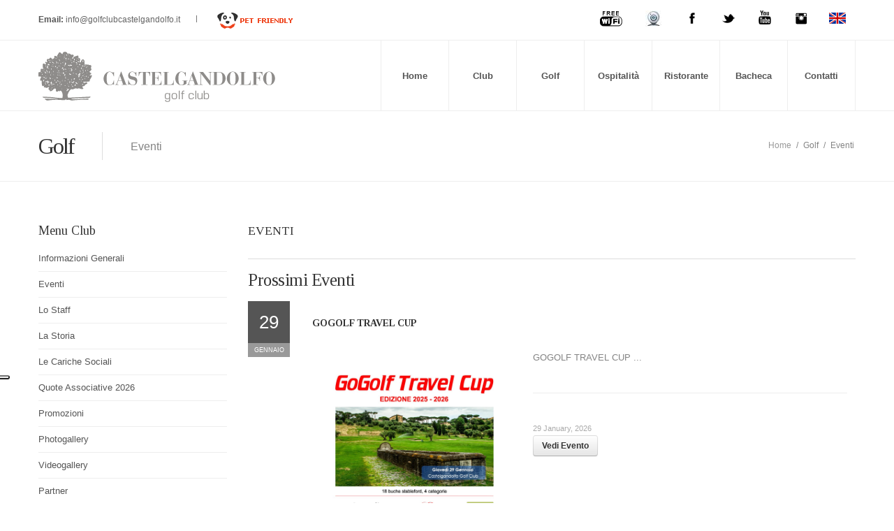

--- FILE ---
content_type: text/html; charset=UTF-8
request_url: https://www.countryclubcastelgandolfo.it/it/golf/eventi
body_size: 5516
content:
<!DOCTYPE html>
<html lang="en">
<head>
	<base href="//www.countryclubcastelgandolfo.it/" />
   <meta charset="utf-8">
    <title>Golf a Roma - Country Club Castelgandolfo - Eventi Golf</title>
    <meta name="viewport" content="width=device-width, initial-scale=1.0">
    <meta name="description" content="Country Club Castelgandolfo Golf Club a Roma dove si organizzano gare eventi corsi Golf a Roma,location prestigiosa anche per vacanze Golf a Roma">
    <meta name="keywords" content="Golf Club a Roma,Vacanze Golf a Roma,Eventi,Prenotazione Golf Roma">
    <link rel="shortcut icon" href="favicon.ico" type="image/x-icon" />
    <meta name="author" content="www.amdg.it">





     <!-- ////////////////////////////////////////////////////////////////////////////////////////////////// -->

    <!-- meta tag -->

    <meta name="subject" content="www.countryclubcastelgandolfo.it,Golf a Roma ">
    <meta name="copyright" content=" country club castelgandolfo">
    <meta name="language" content="IT">
    <meta name="robots" content="index,follow" />
    <meta name="summary" content="country club castelgandolfo,golf a Roma,campi da golf in Italia">
    <meta name="Classification" content="sport">
    <meta name="author" content=" country club castelgandolfo">
    <meta name="designer" content="">
    <meta name="copyright" content="© countryclub castelgandolfo">
    <meta name="reply-to" content="info@golfclubcastelgandolfo.it">
    <meta name="owner" content="countryclubcastelgandolfo">
    <meta name="url" content=" //www.countryclubcastelgandolfo.it">
    <meta name="identifier-URL" content=" //www.countryclubcastelgandolfo.it ">
    <meta name="category" content="sport">
    <meta name="coverage" content="Worldwide">
    <meta name="distribution" content="Global">
    <meta name="rating" content="General">
    <meta name="revisit-after" content="7 days">
    <meta http-equiv="Expires" content="0">
    <meta http-equiv="Pragma" content="no-cache">
    <meta http-equiv="Cache-Control" content="no-cache">

    <!-- metatag -->

    <!-- meta tag google -->

    <meta property="og:title" content="country club castelgandolfo"/>
    <meta property="og:type" content="website"/>
    <meta property="og:url" content=" //www.countryclubcastelgandolfo.it"/>
    <meta property="og:site_name" content=" //www.countryclubcastelgandolfo.it "/>
     <meta property="og:description" content=" Country Club Castelgandolfo  campi da golf in Italia  "/>
  <meta name="fb:page_id" content=" https://www.facebook.com/golfclubcastelgandolfo " />
  <meta property="og:image" content="//www.countryclubcastelgandolfo.it/images/castelgandolfo.png" />
  <meta property="og:image:type" content="image/jpeg" />
<meta property="og:image:width" content="340" />
<meta property="og:image:height" content="80" />

    <!--<meta property="og:email" content="info@golfclubcastelgandolfo.it"/>
    <meta property="og:locality" content="Roma"/>
    <meta property="og:region" content="Lazio"/>
<meta property="og:country-name" content="ITALIA"/> -->


    <!-- meta tag google -->

    <!-- CSS Files
    ================================================== -->
    <link rel="stylesheet" href="css/main.css" type="text/css" id="main-css">


    <link rel="stylesheet" href="css/colors/grey.css" type="text/css" id="main-css">


    <!-- Javascript Files
    ================================================== -->
    <script src="js/jquery.min.js"></script>
    <script src="js/bootstrap.min.js"></script>
    <script src="js/jquery.isotope.min.js"></script>
    <script src="js/jquery.prettyPhoto.js"></script>
    <script src="js/easing.js"></script>
    <script src="js/jquery.ui.totop.js"></script>
    <script src="js/selectnav.js"></script>
    <script src="js/ender.js"></script>
    <script src="js/jquery.lazyload.js"></script>
    <script src="js/jquery.flexslider-min.js"></script>
    <script src="js/responsiveslides.min.js"></script>
    <script src="js/custom.js"></script>
</head>

<body>
    <div id="wrapper">


       <!-- header begin -->
        <!-- Google Tag Manager -->
<script>(function(w,d,s,l,i){w[l]=w[l]||[];w[l].push({'gtm.start':
new Date().getTime(),event:'gtm.js'});var f=d.getElementsByTagName(s)[0],
j=d.createElement(s),dl=l!='dataLayer'?'&l='+l:'';j.async=true;j.src=
'https://www.googletagmanager.com/gtm.js?id='+i+dl;f.parentNode.insertBefore(j,f);
})(window,document,'script','dataLayer','GTM-5L9C9943');</script>
<!-- End Google Tag Manager -->

<!-- Google Tag Manager (noscript) -->
<noscript><iframe src="https://www.googletagmanager.com/ns.html?id=GTM-5L9C9943"
height="0" width="0" style="display:none;visibility:hidden"></iframe></noscript>
<!-- End Google Tag Manager (noscript) -->


		<style>
		audio {
    background-color: #fff;
}
		</style>
        <!-- header begin -->
        <header>
            <div class="info">
                <div class="container">
                    <div class="row">
                        <div class="span6 info-text">
                        <strong>Email:</strong>  <a href="info@golfclubcastelgandolfo.it">info@golfclubcastelgandolfo.it </a>    <span class="separator"></span> <a href="pet.php?l=it"><img src="images/petfriendly_2.png" width="128" height="27" /></a> </div>
                    	<!--
                        <div class="span1 info-text">
                            <audio id="music" controls="controls" autoplay="true" loop="loop" title="Funky Chunk Kevin MacLeod (incompetech.com) Licensed under Creative Commons: By Attribution 3.0 http://creativecommons.org/licenses/by/3.0/">
                              <source src="bg_music/Funky Chunk.mp3" type="audio/mpeg">
                                Your browser does not support the audio element.

                            </audio>
                         </div>
                    	-->
                        <div class="span6 text-right">
                            <div class="social-icons">

                                <a class="social-icon" style=" padding-top:5px; padding-left:4px; padding-right:4px"><img src="images/wifi.jpg"/></a>
                                <a class="social-icon" href="#" style=" padding-top:5px; padding-right:8px" data-toggle="modal" data-target="#webcam"><img src="images/webcam.jpg"/></a>
                                <a class="social-icon sb-icon-facebook" href="https://www.facebook.com/golfclubcastelgandolfo" target="_blank"></a>
                                <a class="social-icon sb-icon-twitter" href="https://twitter.com/castelgolf" target="_blank"></a>
                                <a class="social-icon sb-icon-youtube" href="https://www.youtube.com/channel/UC-DxDdNj_aOMnoPqNlUYNLA" target="_blank"></a>
                                <a class="social-icon sb-icon-instagram" href="https://instagram.com/castelgandolfogolfclub/" target="_blank"></a>

                                                              <a class="social-icon sb-icon-en" href="/eventi-golf.php?l=en&id=" title="Switch to English"></a>
                              

                          </div>
                        </div>
                    </div>
                </div>
            </div>
            <div class="container">
                <div id="logo">
                    <div class="inner">
                        <a href="/">
                            <img src="images/logo.png" alt="logo"></a>
                    </div>
                </div>

                <!-- mainmenu begin -->
                <ul id="mainmenu">
                    <li><a href="index.php?l=it">Home</a> </li>
                    <li><a href="#">Club</a>
                        <ul>
                            <li><a href="it/club/informazioni-generali">Informazioni Generali</a></li>
                            <li><a href="it/club/eventi">Eventi</a></li>
                            <li><a href="it/club/staff">Lo Staff</a></li>
                            <li><a href="it/club/storia">La Storia</a></li>
                            <li><a href="it/club/cariche-sociali">Le Cariche Sociali</a></li>
                            <li><a href="it/club/quote-associative">Quote Associative 2026</a></li>
                            <li><a href="it/club/promozioni">Promozioni</a></li>
                            <li><a href="it/club/photo-gallery">Photogallery</a></li>
                            <li><a href="it/club/video-gallery">Videogallery</a></li>
                            <!--li><a href="it/club/tennis-academy">Tennis Academy</a></li-->
                            <li><a href="it/club/sponsor">Partner</a></li>
                        </ul>
                    </li>
                    <li><a href="#">Golf</a>
                        <ul>
                            <li><a href="it/golf/percorso">Percorso</a></li>
                            <li><a href="it/golf/eventi">Eventi</a></li>

                            <li><a href="it/golf/score-oro">Score d'oro</a></li>
                            <li><a href="it/golf/score-argento">Campionato sociale</a></li>

							<li><a href="it/golf/rental-bags">Rental Bags</a></li>
                            <li><a href="it/golf/tariffe-servizi">Tariffe e Servizi</a></li>

<!--                            <li><a href="http://www.italybestgolf.com/scheda_circolo.php?id=38" target="_blank">Book Tee Time</a></li>-->
                            <!--li><a href="teetime.php?l=it">Tee Time</a></li-->
														<li><a href="it/golf/club-fitting">Club Fitting</a></li>
                            <li><a href="calendario.php?l=it">Calendario Gare</a></li>
                            <li><a href="it/golf/maestri">I Maestri</a></li>
                                                        <!--li><a href="it/golf/junior-golf-academy">Junior Golf Academy</a></li-->
                                                        <li><a href="it/golf/pro-shop">Pro Shop</a></li>
                        </ul>
                    </li>
                    <li><a href="#">Ospitalit&agrave;</a>
                        <ul>
                            <li><a href="it/ospitalita/territorio">Territorio</a>
                            <li><a href="it/ospitalita/hotels">Hotels</a>
                            <li><a href="it/ospitalita/promozioni">Promozioni</a>
                            <li><a href="it/ospitalita/tour">Tour</a>
                        </ul>
                    </li>
                    <li><a href="#">Ristorante</a>
                        <ul>
                            <li><a href="it/ristorante/eventi">Eventi</a></li>
                            <li><a href="it/ristorante/sale">Le Sale</a></li>
                            <li><a href="it/ristorante/meeting-aziendali">Meeting Aziendali</a></li>
                            <li><a href="it/ristorante/matrimoni">Matrimoni</a></li>
                            <li><a href="it/ristorante/feste-private">Feste Private</a></li>
                        </ul>
                    </li>
                    <li><a href="#">Bacheca</a>
                    <ul>
                            <!--<li><a href="diconodinoi.php?l=it">Dicono di Noi</a></li>-->
                            <li><a href="it/bacheca/notizie-comunicati">Notizie e Comunicati</a></li>
                            <li><a href="it/bacheca/circoli-gemellati">I Circoli Gemellati</a></li>
                            <li><a href="it/bacheca/download-documenti">Download Documenti</a></li>
                            <li><a href="it/bacheca/segnalazioni">Segnalazioni</a></li>
                        </ul>
                   </li>
                    <li><a href="#">Contatti</a>
                    <ul>
                            <li><a href="it/contatti/contattaci">Contattaci</a></li>
                            <li><a href="it/contatti/dove-siamo">Dove Siamo</a></li>
                            <!--li><a href="teetime.php">Tee Time</a></li-->
                        </ul></li>
                </ul>
                <!-- mainmenu close -->

            </div>
        </header>
        <!-- header close -->

				<!-- Modal -->
				<div id="webcam" class="modal fade" role="dialog"  >
				  <div class="modal-dialog">

				    <!-- Modal content-->
				    <div class="modal-content">
				      <div class="modal-header">
				        <button type="button" class="close" data-dismiss="modal">&times;</button>
				        <h4 class="modal-title">Webcam</h4>
				      </div>
				      <div class="modal-body">
				        <p><img src='webcam/webcam/FI9800E_00626E6F1D88/snap/webcam.jpg_20220613-174200.jpg' /><br><br/></p>
				      </div>
				      <div class="modal-footer">
				        <button type="button" class="btn btn-default" data-dismiss="modal">Chiudi</button>
				      </div>
				    </div>

				  </div>
				</div>
        <!-- header close -->



        <!-- subheader begin -->
        <div id="subheader">
            <div class="container">
                <div class="row">
                    <div class="span12">
                        <h1>Golf</h1>
                        <span>Eventi</span>
                        <ul class="crumb">
                            <li><a href="index.php">Home</a></li>
                            <li class="sep">/</li>
                            <li>Golf</li>
                            <li class="sep">/</li>
                            <li>Eventi</li>
                        </ul>
                    </div>
                </div>
            </div>
        </div>
        <!-- subheader close -->

        <!-- content begin -->
        <div id="content">
            <div class="container">
                <div class="row">
                    <div id="sidebar" class="span3">

                         <div class="widget widget_category">
    <h4>Menu Club</h4>
    <ul>
    <li><a href="club.php?l=it">Informazioni Generali</a></li>
    <li><a href="eventi-club.php?l=it">Eventi</a></li>
    <li><a href="team.php?l=it">Lo Staff</a></li>
    <li><a href="storia.php?l=it">La Storia</a></li>
    <li><a href="cariche.php?l=it">Le Cariche Sociali</a></li>
    <li><a href="quote.php?l=it">Quote Associative 2026</a></li>
    <li><a href="dett_promozioni.php?l=it">Promozioni</a></li>
    <li><a href="gallery.php?l=it">Photogallery</a></li>
    <li><a href="video.php?l=it">Videogallery</a></li>
    <!--li><a href="tennis.php?l=it">Tennis Academy</a></li-->
    <li><a href="it/club/sponsor">Partner</a></li>
    </ul>
</div>
                        
                    
                         <div class="widget widget_category">
  <h4>Prossime gare in programma</h4>
                           <table class="table table-bordered">
                            <tbody>
                            	                                <tr>
                                    <td align="center" valign="top">
                                    	<a href="dett_gara.php?id=2160&l=it">
                                        	<h5><span style="color:#C00">GOGOLF TRAVEL CUP</span><br />29/01/2026<br />Individuale</h5>
                                        </a>
                                    </td>
                                </tr>
                                                               <tr>
                                    <td align="center" valign="top">
                                    	<a href="dett_gara.php?id=2154&l=it">
                                        	<h5><span style="color:#C00">16° DIGA TOUR</span><br />31/01/2026<br />Individuale</h5>
                                        </a>
                                    </td>
                                </tr>
                                                               <tr>
                                    <td align="center" valign="top">
                                    	<a href="dett_gara.php?id=2161&l=it">
                                        	<h5><span style="color:#C00">ABSOLUTE TRAVEL BELEK</span><br />01/02/2026<br />Individuale</h5>
                                        </a>
                                    </td>
                                </tr>
                                                               <tr>
                                    <td align="center" valign="top">
                                    	<a href="dett_gara.php?id=2169&l=it">
                                        	<h5><span style="color:#C00">AMICI DEL GOLF CUP</span><br />02/02/2026<br />Individuale</h5>
                                        </a>
                                    </td>
                                </tr>
                               
                            </tbody>
                        </table>
                        </div>



                        <div class="widget widget_category">

                           <table class="table table-bordered">
                            <tbody>
                                <tr>
                                    <td align="center" valign="top"><a href="virtual.php?view="><img src="images/google_tour.png" width="100%"  /></a></td>
                                </tr>


                            </tbody>
                        </table>
                        </div>





                    </div>


                     <div class="span9">
                    <h4>EVENTI</h4>



                     <!--<div class="post-meta_2"></div>-->
                    </div>

                     <div class="span9">
                     
                        <div class="post-meta_2"></div>

                        <h3>Prossimi Eventi</h3>
                        <ul class="bloglist-small">
                        	                            <li>
                                <div class="date-box">
                                    <span class="day">29</span>
                                                                        <span class="month">GENNAIO</span>
                                </div>
                                <div class="txt">
                                	<table cellpadding="12">
                                    	<tr>
                                        	<td colspan="2"><h5>GOGOLF TRAVEL CUP</h5></td>
                                        </tr>
                                        <tr valign="top">
                                        	<td width="40%"><img src="/images/rist_eventi/2664/foto/GOGOLF-TRAVEL-29-01.jpg" width="320" style="position:relative" /></td>
                                            <td width="60%"><span class="read">GOGOLF TRAVEL CUP ... </span>
                                            <hr>
                                            <span class="info">29 January, 2026<br /><a href="dett_eventi-golf.php?id=2664&l=it"><span style="font-size:12px;font-weight:bold;" class="btn">Vedi Evento</span></a></span>
                                            </td>
                                        </tr>





                                    </table>

                                </div>
                            </li>
                            <br>
                                                        <li>
                                <div class="date-box">
                                    <span class="day">31</span>
                                                                        <span class="month">GENNAIO</span>
                                </div>
                                <div class="txt">
                                	<table cellpadding="12">
                                    	<tr>
                                        	<td colspan="2"><h5>16° DIGA TOUR</h5></td>
                                        </tr>
                                        <tr valign="top">
                                        	<td width="40%"><img src="/images/rist_eventi/2665/foto/DIGA-31-01.jpg" width="320" style="position:relative" /></td>
                                            <td width="60%"><span class="read">16° DIGA TOUR ... </span>
                                            <hr>
                                            <span class="info">31 January, 2026<br /><a href="dett_eventi-golf.php?id=2665&l=it"><span style="font-size:12px;font-weight:bold;" class="btn">Vedi Evento</span></a></span>
                                            </td>
                                        </tr>





                                    </table>

                                </div>
                            </li>
                            <br>
                                                        <li>
                                <div class="date-box">
                                    <span class="day">01</span>
                                                                        <span class="month">FEBBRAIO</span>
                                </div>
                                <div class="txt">
                                	<table cellpadding="12">
                                    	<tr>
                                        	<td colspan="2"><h5>ABSOLUTE TRAVEL BELEK</h5></td>
                                        </tr>
                                        <tr valign="top">
                                        	<td width="40%"><img src="/images/rist_eventi/2666/foto/ABSOLUTE-TRAVEL-01-02.jpg" width="320" style="position:relative" /></td>
                                            <td width="60%"><span class="read">ABSOLUTE TRAVEL BELEK ... </span>
                                            <hr>
                                            <span class="info">01 February, 2026<br /><a href="dett_eventi-golf.php?id=2666&l=it"><span style="font-size:12px;font-weight:bold;" class="btn">Vedi Evento</span></a></span>
                                            </td>
                                        </tr>





                                    </table>

                                </div>
                            </li>
                            <br>
                                                        <li>
                                <div class="date-box">
                                    <span class="day">02</span>
                                                                        <span class="month">FEBBRAIO</span>
                                </div>
                                <div class="txt">
                                	<table cellpadding="12">
                                    	<tr>
                                        	<td colspan="2"><h5>AMICI GOLF CUP</h5></td>
                                        </tr>
                                        <tr valign="top">
                                        	<td width="40%"><img src="/images/rist_eventi/2667/foto/AMICI-DEL-GOLF-02-02.jpg" width="320" style="position:relative" /></td>
                                            <td width="60%"><span class="read">AMICI GOLF CUP ... </span>
                                            <hr>
                                            <span class="info">02 February, 2026<br /><a href="dett_eventi-golf.php?id=2667&l=it"><span style="font-size:12px;font-weight:bold;" class="btn">Vedi Evento</span></a></span>
                                            </td>
                                        </tr>





                                    </table>

                                </div>
                            </li>
                            <br>
                                                        <li>
                                <div class="date-box">
                                    <span class="day">05</span>
                                                                        <span class="month">FEBBRAIO</span>
                                </div>
                                <div class="txt">
                                	<table cellpadding="12">
                                    	<tr>
                                        	<td colspan="2"><h5>ENOGNAM CUP</h5></td>
                                        </tr>
                                        <tr valign="top">
                                        	<td width="40%"><img src="/images/rist_eventi/2668/foto/ENOGNAM-05-02.jpg" width="320" style="position:relative" /></td>
                                            <td width="60%"><span class="read">ENOGNAM CUP ... </span>
                                            <hr>
                                            <span class="info">05 February, 2026<br /><a href="dett_eventi-golf.php?id=2668&l=it"><span style="font-size:12px;font-weight:bold;" class="btn">Vedi Evento</span></a></span>
                                            </td>
                                        </tr>





                                    </table>

                                </div>
                            </li>
                            <br>
                                                        <li>
                                <div class="date-box">
                                    <span class="day">07</span>
                                                                        <span class="month">FEBBRAIO</span>
                                </div>
                                <div class="txt">
                                	<table cellpadding="12">
                                    	<tr>
                                        	<td colspan="2"><h5>16° DIGA TOUR</h5></td>
                                        </tr>
                                        <tr valign="top">
                                        	<td width="40%"><img src="/images/rist_eventi/2669/foto/DIGA-07-02.jpg" width="320" style="position:relative" /></td>
                                            <td width="60%"><span class="read">16° DIGA TOUR ... </span>
                                            <hr>
                                            <span class="info">07 February, 2026<br /><a href="dett_eventi-golf.php?id=2669&l=it"><span style="font-size:12px;font-weight:bold;" class="btn">Vedi Evento</span></a></span>
                                            </td>
                                        </tr>





                                    </table>

                                </div>
                            </li>
                            <br>
                                                        <li>
                                <div class="date-box">
                                    <span class="day">08</span>
                                                                        <span class="month">FEBBRAIO</span>
                                </div>
                                <div class="txt">
                                	<table cellpadding="12">
                                    	<tr>
                                        	<td colspan="2"><h5>TGOLF TOUR 2026</h5></td>
                                        </tr>
                                        <tr valign="top">
                                        	<td width="40%"><img src="/images/rist_eventi/2670/foto/TGOLF-08-02.jpg" width="320" style="position:relative" /></td>
                                            <td width="60%"><span class="read">TGOLF TOUR 2026 ... </span>
                                            <hr>
                                            <span class="info">08 February, 2026<br /><a href="dett_eventi-golf.php?id=2670&l=it"><span style="font-size:12px;font-weight:bold;" class="btn">Vedi Evento</span></a></span>
                                            </td>
                                        </tr>





                                    </table>

                                </div>
                            </li>
                            <br>
                                                    </ul>
                    </div>
                </div>
            </div>
        </div>
        <!-- content close -->

        <!-- footer begin -->
        <!-- footer begin -->
<footer>
    <div class="subfooter">
        <div class="container">
            <div class="row">
                <div class="span3">
                    &copy; Copyright 2015<br>Country Club Castelgandolfo A.S.D.R.<br /> P.IVA 04614251009 <br>Via Santo Spirito, 13<br>00040 Castel Gandolfo<br>Roma - Italy
                    <br />
                    <a href="https://www.iubenda.com/privacy-policy/61616736" class="iubenda-nostyle no-brand iubenda-embed " title="Privacy Policy">Privacy Policy</a>
                    <br />
                    <a href="https://www.iubenda.com/privacy-policy/61616736/cookie-policy" class="iubenda-nostyle no-brand iubenda-embed " title="Cookie Policy">Cookie Policy</a>
                </div>
                <div class="span2">
                    Segreteria: 06 93 12 301<br>Ristorante: 06 93 15 203<br>
                    <a href="mailto:info@golfclubcastelgandolfo.it">info@golfclubcastelgandolfo.it</a><br><br>
                </div>
                <div class="span7">
                    <nav>
                        <ul>
                            <!--li><img src="images/elementa.png"></li-->
                            <li><img src="images/iagto.png"></li>
                            <li><a href="http://www.federgolf.it/impianti-in-italia/impegnati-nel-verde/" target="_blank"><img src="images/impegnati_nel_verde.png"></a></li>
                            <li><a href="pet.php?l=it"><img src="images/petfriendly.png"></a></li>
                        </ul>
                    </nav>
                </div>
            </div>
        </div>
    </div>
    <div class="span12" align="center" style="font-size:12px">Powered by <a href="http://www.studiograffiti.eu/" target="_blank" style="text-decoration:underline;font-weight:bold;">Studio Graffiti</a></div>
</footer>
<script>
    document.getElementById("webcam").style.display = "none";
    // console.log("TEST");
</script>
<!-- footer close -->

<script type="text/javascript">(function (w,d) {var loader = function () {var s = d.createElement("script"), tag = d.getElementsByTagName("script")[0]; s.src="https://cdn.iubenda.com/iubenda.js"; tag.parentNode.insertBefore(s,tag);}; if(w.addEventListener){w.addEventListener("load", loader, false);}else if(w.attachEvent){w.attachEvent("onload", loader);}else{w.onload = loader;}})(window, document);</script>
<script type="text/javascript">
    var _iub = _iub || [];
    _iub.csConfiguration = {
        "askConsentAtCookiePolicyUpdate":true,
        "floatingPreferencesButtonDisplay":"anchored-center-left",
        "perPurposeConsent":true,
        "purposes":"1,3,4",
        "googleConsentMode":"template",
        "emitGtmEvents":true,
        "siteId":2258564,
        "whitelabel":false,
        "cookiePolicyId":61616736,
        "lang":"it",
        "banner":{ "acceptButtonDisplay":true,"closeButtonRejects":true,"rejectButtonDisplay":true,"customizeButtonDisplay":true,"explicitWithdrawal":true,"listPurposes":true,"position":"bottom","showTitle":true }};
</script>

<script type="text/javascript" src="https://cs.iubenda.com/autoblocking/2258564.js"></script>
<script type="text/javascript" src="//cdn.iubenda.com/cs/iubenda_cs.js" charset="UTF-8" async></script>        <!-- footer close -->

    </div>


</body>
</html>


--- FILE ---
content_type: text/css
request_url: https://www.countryclubcastelgandolfo.it/css/main.css
body_size: 304
content:
/* --------------------------------------------------
Inspira CSS by Designesia

Quick enable/disable css files.
To enable css file simply remove mark '/*' and '* /' between line of css file

/* -------------------------------------------------- */

/* bootstrap framework */
@import url("bootstrap.css");
@import url("bootstrap-responsive.css");
@import url("../rs-plugin/css/settings.css");
@import url("responsiveslides.css");
@import url("prettyPhoto.css");
@import url("flexslider.css");
@import url("style.css");
@import url("rev-settings.css");
@import url("../font-awesome/css/font-awesome.css");



/* --------------------------------------------------
widescreen.css used to fit in wide screen monitor (>1200px)
if you disable this, the container width would be maximum 960px
/* --------------------------------------------------  */
@import url("wide-screen.css");



/* --------------------------------------------------
to use boxed layout please enable code below and disable 'wide-screen.css' above
/* -------------------------------------------------- */
/* @import url("boxed.css"); */




/* load  color css
------------------------------
select one:
aqua.css
blue.css
green.css
grey.css
red.css
orange.css
pink.css
purple.css
yellow.css
*/
/* @import url("css/colors/acqua.css"); */



@import url("switcher.css");


--- FILE ---
content_type: text/css
request_url: https://www.countryclubcastelgandolfo.it/css/style.css
body_size: 8777
content:
/* -------------------------------------------------- */
/* created by designesia
/* -------------------------------------------------- */
@charset "utf-8";

@import url(https://fonts.googleapis.com/css?family=Tinos:400,400italic,700,700italic);
/*@import url(https://fonts.googleapis.com/css?family=PT+Sans:400,400italic,700,700italic);

/* -------------------------------------------------- */
/* body */
/* -------------------------------------------------- */
body {
    font-family: Arial, Helvetica, sans-serif;
    font-size: 13px;
    color: #848484;
    line-height: 1.7em;
    padding: 0;
}

    body.p1 {
        background-image: url(../images/bg-pattern/p1.png);
    }

    body.p2 {
        background-image: url(../images/bg-pattern/p2.png);
    }

    body.p3 {
        background-image: url(../images/bg-pattern/p3.png);
    }

    body.p4 {
        background-image: url(../images/bg-pattern/p4.png);
    }

    body.p5 {
        background-image: url(../images/bg-pattern/p5.png);
    }

    body.p6 {
        background-image: url(../images/bg-pattern/p6.png);
    }

    body.p7 {
        background-image: url(../images/bg-pattern/p7.png);
    }

    body.p8 {
        background-image: url(../images/bg-pattern/p8.png);
    }

    body.p9 {
        background-image: url(../images/bg-pattern/p9.png);
    }

    body.p10 {
        background-image: url(../images/bg-pattern/p10.png);
    }

    body.p11 {
        background-image: url(../images/bg-pattern/p11.png);
    }

    body.p12 {
        background-image: url(../images/bg-pattern/p12.png);
    }

    body.p13 {
        background-image: url(../images/bg-pattern/p13.png);
    }

    body.p14 {
        background-image: url(../images/bg-pattern/p14.png);
    }

    body.p15 {
        background-image: url(../images/bg-pattern/p15.png);
    }

    body.p16 {
        background-image: url(../images/bg-pattern/p16.png);
    }

    body.p17 {
        background-image: url(../images/bg-pattern/p17.png);
    }

    body.p18 {
        background-image: url(../images/bg-pattern/p18.png);
    }

    body.p19 {
        background-image: url(../images/bg-pattern/p19.png);
    }

    body.p20 {
        background-image: url(../images/bg-pattern/p20.png);
    }


/* -------------------------------------------------- */
/* dropcap */
/* -------------------------------------------------- */
.dropcap {
    display: inline-block;
    font-size: 48px;
    float: left;
    margin: 10px 15px 15px 0;
    background-image: linear-gradient(#555, #888);
    color: #fff;
    padding: 20px 10px 20px 10px;
}


/* -------------------------------------------------- */
/* heading */
/* -------------------------------------------------- */
h1, h2, h3, h4, h5, h6 {
    font-weight: 400;
    color: #333;
    font-family: 'Tinos',Arial, Helvetica, sans-serif;
}

h1 {
    letter-spacing: -1px;
}

h2 {
    letter-spacing: -.5px;
}

h3 {
    letter-spacing: -.5px;
    margin-top: 0;
}

h1.slogan_big {
    font-weight: 400;
    font-size: 64px;
    line-height: 64px;
    letter-spacing: -4px;
    padding: 0;
    margin: 0px 0 30px 0;
}

h3.title {
    font-weight: 400;
    border-bottom: solid 1px #ddd;
    margin-bottom: 20px;
}

h4.title {
    font-weight: 400;
    border-bottom: solid 1px #ddd;
    padding-bottom: 10px;
    margin-bottom: 20px;
}

h5 {
    font-weight: bold;
}


/* -------------------------------------------------- */
/* logo */
/* -------------------------------------------------- */
#logo {
    float: left;
}

    #logo .inner {
        display: table-cell;
        vertical-align: middle;
        height: 100px;
    }


/* -------------------------------------------------- */
/* content */
/* -------------------------------------------------- */
#content {
    padding: 50px 0 0 0;
}

#features {
    background: #222;
    padding: 40px 0 40px 0;
    color: #fff;
}

.feature-box i {
    background-color: #469159;
    color: #fff;
}

.feature-box-small-icon {
    margin-bottom: 10px;
}

    .feature-box-small-icon .text {
        padding-left: 95px;
    }

    .feature-box-small-icon i {
        background-color: #469159;
        color: #fff;
        font-size: 18px;
        padding: 8px;
        width: 18px;
        height: 18px;
        text-align: center;
        position: absolute;
    }

        .feature-box-small-icon i.dark {
            background-color: #333333;
        }

    .feature-box-small-icon h3 {
        line-height: normal;
        margin-bottom: 5px;
        font-size: 20px;
        font-weight: bold;
    }

    .feature-box-small-icon .inner {
        padding: 20px;
        background: #eee;
        border-bottom: solid 3px #ddd;
    }

        .feature-box-small-icon .inner:hover {
            padding: 20px;
            background: #f5f5f5;
            border-bottom: solid 3px #ccc;
        }


/* -------------------------------------------------- */
/* menu, navigation */
/* -------------------------------------------------- */
#mainmenu {
    color: #fff;
    font-weight: bold;
    letter-spacing: 0px;
    float: right;
    height: 60px;
}

    #mainmenu ul {
        float: right;
        margin: 0px 0px;
        padding: 0px 0px;
        height: 30px;
    }

    #mainmenu li {
        margin: 0px 0px;
        padding: 0px 0px;
        float: left;
        display: inline;
        list-style: none;
        position: relative;
    }

    #mainmenu a {
        display: block;
        padding: 33px 8px 32px 8px;
        line-height: 35px;
        text-decoration: none;
        color: #555;
        width: 80px;
        border-left: solid 1px #eee;
        text-align: center;
    }

    #mainmenu li:last-child a {
        border-right: solid 1px #eee;
    }

    #mainmenu a:hover {
        color: #469159;
        background: #f8f8f8;
    }

    #mainmenu li li {
        font-size: 12px;
        font-weight: normal;
        border-bottom: solid 1px #626262;
    }

        #mainmenu li li:last-child {
            border-bottom: none;
        }



        #mainmenu li li a {
            padding: 2px 15px 2px 15px;
            background: #555555;
            border-top: none;
            color: #ccc;
            width: 140px;
            border-left: none;
            text-align: left;
        }

        #mainmenu li li:last-child a {
            border-right: none;
        }

        #mainmenu li li li a {
            padding: 2px 15px 2px 15px;
            background: #505050;
        }

        #mainmenu li li a:hover {
            color: #fff;
            background: #469159;
        }


    #mainmenu li ul {
        width: 170px;
        height: auto;
        position: absolute;
        top: 100%;
        margin-top: 0px;
        left: 0px;
        z-index: 10;
        display: none;
    }

    #mainmenu li li {
        display: block;
        float: none;
    }

    #mainmenu li:hover > ul {
        display: block;
    }

    #mainmenu li ul ul {
        left: 100%;
        top: 0px;
    }

    #mainmenu li:hover > ul {
        color: #469159;
    }

    #mainmenu select {
        padding: 10px;
        height: 36px;
        font-size: 14px;
        border: none;
        background: #ff4200;
        color: #fff;
    }

        #mainmenu select option {
            padding: 10px;
        }

.selectnav {
    display: none;
}


/* -------------------------------------------------- */
/* footer */
/* -------------------------------------------------- */
footer {
    border-top: solid 0px #eee;
    background: #f5f5f5;
    padding: 0;
}

    footer h3 {
        font-size: 20px;
    }

    footer a {
        color: #555;
    }

        footer a:visited {
            color: #555;
        }

        footer a:hover {
            color: #555;
        }


/* -------------------------------------------------- */
/* subfooter */
/* -------------------------------------------------- */
.subfooter {
    border-top: solid 1px #ddd;
    margin: 40px 0 -40px 0;
    background: #eee;
    padding: 20px 0 20px 0;
    font-size: 12px;
}

    .subfooter ul {
        float: right;
        margin: 0;
        padding: 0;
    }

    .subfooter li {
        display: inline;
        padding: 0 15px 0 15px;
        border-left: solid 1px #ccc;
    }

    .subfooter a {
        color: #646464 !important;
    }


/*--------------------------------------------------
/* list news
/*-------------------------------------------------- */
.list-news {
    padding: 0;
    margin: 0;
}

    .list-news img {
        position: absolute;
    }

    .list-news .text {
        padding-left: 80px;
    }

    .list-news li {
        list-style: none;
        min-height: 60px;
        margin-bottom: 20px;
    }


/* -------------------------------------------------- */
/* jquery totop */
/* -------------------------------------------------- */
#toTop {
    z-index: 1555;
    display: none;
    text-decoration: none;
    position: fixed;
    bottom: 10px;
    right: 10px;
    overflow: hidden;
    width: 51px;
    height: 51px;
    border: none;
    text-indent: -999px;
    background: url(../images/ui.totop.png) no-repeat left top;
}

#toTopHover {
    background: url(../images/ui.totop.png) no-repeat left -51px;
    width: 51px;
    height: 51px;
    display: block;
    overflow: hidden;
    float: left;
}

#toTop:active, #toTop:focus {
    outline: none;
}


/* -------------------------------------------------- */
/* map */
/* -------------------------------------------------- */
.map {
    margin-top: 40px;
}

    .map iframe {
        width: 100%;
        height: 320px;
        border: solid 1px #ccc;
        padding: 2px;
        background: #fff;
    }

#map-container iframe {
    width: 100%;
    height: 520px;
}


/* -------------------------------------------------- */
/* blog */
/* -------------------------------------------------- */
.blog-list {
    margin-top: -10px;
    margin: 0;
    padding: 0;
}

    .blog-list li {
        list-style: none;
        background: url(../images/dotwhite50.png);
        line-height: 1.7em;
    }

.blog-header .by {
    display: inline-block;
    float: left;
    background: url(../images/icon-user.png) left center no-repeat;
    padding-left: 24px;
}

.blog-header .cat {
    display: inline-block;
    float: left;
    background: url(../images/icon-folder.png) left center no-repeat;
    padding-left: 24px;
}

.blog-header .news-date {
    display: inline-block;
    float: left;
    background: url(../images/icon-folder.png) left center no-repeat;
    padding-left: 24px;
}
/* blog list */
.blog-list li {
    margin-bottom: 40px;
}

.blog-list .info {
    position: absolute;
    width: 60px;
}

.blog-list .date {
    background: #469159;
    color: #fff;
    text-align: center;
    padding: 5px 0 5px 0;
}

    .blog-list .date h4 {
        color: #fff;
        font-size: 30px;
    }

.blog-list a.readmore {
    display: block;
    width: 60px;
    height: 40px;
    background: url(../images/arrow-2.png) right center no-repeat #555;
}

    .blog-list a.readmore:hover {
        background: url(../images/arrow-2.png) left center no-repeat #E1704B;
    }

.blog-list .preview {
    padding-left: 80px;
    line-height: 1.6em;
}

.blog-list .meta-info {
    margin: 10px 0 0 80px;
    font-size: 13px;
    padding: 5px 0 5px 0;
    border-top: dotted 1px #ddd;
    border-bottom: dotted 1px #ddd;
}

    .blog-list .meta-info span {
        padding: 0 10px 0 10px;
        color: #ccc;
    }

.blog-list .preview img {
    padding-bottom: 10px;
    width: 100%;
}

.blog-list .callbacks_container {
    margin-bottom: -35px;
}

.project-view .callbacks1_nav, .blog-read .callbacks1_nav {
    margin-bottom: -35px;
}



.bloglist-small {
    list-style: none;
    margin: 0;
    padding: 0;
}

    .bloglist-small li {
        padding-bottom: 10px;
        margin-bottom: 20px;
        border-bottom: solid 1px #eee;
    }

        .bloglist-small li h5 {
            margin-bottom: 5px;
        }

        .bloglist-small li .txt {
            padding-left: 80px;
        }

        .bloglist-small li .read {
            display: block;
            margin-bottom: 5px;
        }

        .bloglist-small li .info {
            display: block;
            margin: 0;
            font-size: 11px;
            color: #aaa;
        }

    .bloglist-small img {
        position: absolute;
    }


	.date-sale {
    width: 300px;
    position: absolute;
    text-align: center;
}

   .date-sale .sale {
        display: block;
        color: #fff !important;
        background: #555;
        font-size: 26px;
        padding: 20px 0 20px 0;
    }





.date-box {
    width: 60px;
    position: absolute;
    text-align: center;
}

    .date-box .day {
        display: block;
        color: #fff !important;
        background: #555;
        font-size: 26px;
        padding: 20px 0 20px 0;
    }

    .date-box .month {
        font-size: 9px;
        display: block;
        color: #fff;
        background: #469159;
    }

	 .date-box .anno {
        font-size: 11px;
        display: block;
        color: #fff;
        background: #555;
    }



/* -------------------------------------------------- */
/* blog singkle */
/* -------------------------------------------------- */


.blog-header .by {
    display: inline-block;
    float: left;
    background: url(../images/icon-user.png) left center no-repeat;
    padding-left: 24px;
}

.blog-header .cat {
    display: inline-block;
    float: left;
    background: url(../images/icon-folder.png) left center no-repeat;
    padding-left: 24px;
}

.blog-header .news-date {
    display: inline-block;
    float: left;
    background: url(../images/icon-folder.png) left center no-repeat;
    padding-left: 24px;
}
/* blog list */



/* -------------------------------------------------- */
/* blog comment */
/* -------------------------------------------------- */
#blog-comment {
    margin-top: 40px;
    margin-left: 80px;
}

    #blog-comment h5 {
        margin-bottom: 10px;
    }

    #blog-comment ul, #blog-comment li {
        list-style: none;
        margin-left: -30px;
        padding-left: 0;
    }

    #blog-comment li {
        min-height: 70px;
        padding-bottom: 10px;
        margin-bottom: 10px;
        padding-bottom: 20px;
        border-bottom: solid 1px #eee;
    }

        #blog-comment li .avatar {
            position: absolute;
            margin-top: 5px;
        }

    #blog-comment .comment {
        margin-left: 85px;
    }

    #blog-comment li {
        min-height: 70px;
        font-size: 14px;
        line-height: 1.6em;
    }

        #blog-comment li li {
            margin-left: 55px;
            padding-bottom: 0px;
            margin-top: 20px;
            padding-top: 10px;
            border-top: solid 1px #eee;
            border-bottom: none;
        }

            #blog-comment li li .avatar {
                position: absolute;
            }

            #blog-comment li li .comment {
            }

.comment-info {
    margin-left: 85px;
    margin-bottom: 5px;
}

    .comment-info span {
    }

    .comment-info .c_name {
        display: block;
        font-weight: 700;
        color: #555;
    }

    .comment-info .c_reply {
        padding-left: 20px;
        margin-left: 20px;
        border-left: solid 1px #ddd;
        font-size: 12px;
    }

    .comment-info .c_date {
        font-size: 12px;
    }

.blog-list h3, .blog-read h3 {
    color: #333;
}


/* -------------------------------------------------- */
/* blog comment form */
/* -------------------------------------------------- */
#commentform label {
    display: block;
}

#commentform input {
    width: 290px;
}

    #commentform input:focus {
        border: solid 1px #999;
        background: #fff;
    }

#commentform textarea {
    width: 97%;
    padding: 5px;
    height: 150px;
}

    #commentform textarea:focus {
        border: solid 1px #999;
        background: #fff;
    }

#commentform input.btn {
    width: auto;
}


.post-meta_2 {
    margin: 10px 0 10px 0px;
    padding-bottom: 10px;
    border-bottom: solid 1px #ddd;
}


.post-content {
    padding-left: 80px;
}

.post-meta {
    margin: 10px 0 10px 80px;
    padding-bottom: 10px;
    border-bottom: solid 1px #ddd;
}

    .post-meta span {
        margin-right: 15px;
    }

        .post-meta span i {
            float: none;
        }

.post-image img {
    margin-bottom: 10px;
}

/* -------------------------------------------------- */
/* slider */
/* -------------------------------------------------- */
#slider {
    padding: 40px 0 40px 0;
    background: url(../images/bg-blur-1.jpg) top no-repeat fixed;
    margin: 0 auto;
    width: 100%;
    max-width: 1920px;
    position: relative;
}

.slider-info {
    position: absolute;
    z-index: 10;
    bottom: 40px;
    font-size: 20px;
    padding: 20px;
    margin-left: 40px;
}

    .slider-info h1 {
        background: #fff;
        display: inline-block;
        padding: 10px 20px 10px 20px;
        letter-spacing: -2px;
    }

    .slider-info .text1 {
        background: #469159;
        color: #fff;
        padding: 10px 20px 10px 20px;
        font-size: 14px;
    }

.slider_pic {
    text-align: center;
}

    .slider_pic img {
    }

.slider_text {
    float: left;
    width: 50%;
    padding-top: 80px;
    font-size: 14px;
    line-height: 1.7em;
    color: #555;
}

    .slider_text h1 {
        font-size: 64px;
        color: #469159;
        margin-bottom: 20px;
        letter-spacing: -5px;
    }

    .slider_text .description {
        margin-bottom: 20px;
        color: #fff;
    }

/* -------------------------------------------------- */
/* call to action */
/* -------------------------------------------------- */
.call-to-action {
    background: #FFF;
    padding: 35px 0 35px 0;
    border-bottom: solid 1px #eee;
    background: #f5f5f5;
}

    .call-to-action h3 {
        margin: 0;
        line-height: normal;
        font-size: 26px;
        margin-top: 5px;
    }

.call-to-action-box {
    background: #f5f5f5;
    border: solid 1px #ddd;
    background: rgb(255,255,255); /* Old browsers */
    background: -moz-linear-gradient(top, rgba(255,255,255,1) 0%, rgba(242,242,242,1) 100%); /* FF3.6+ */
    background: -webkit-gradient(linear, left top, left bottom, color-stop(0%,rgba(255,255,255,1)), color-stop(100%,rgba(242,242,242,1))); /* Chrome,Safari4+ */
    background: -webkit-linear-gradient(top, rgba(255,255,255,1) 0%,rgba(242,242,242,1) 100%); /* Chrome10+,Safari5.1+ */
    background: -o-linear-gradient(top, rgba(255,255,255,1) 0%,rgba(242,242,242,1) 100%); /* Opera 11.10+ */
    background: -ms-linear-gradient(top, rgba(255,255,255,1) 0%,rgba(242,242,242,1) 100%); /* IE10+ */
    background: linear-gradient(to bottom, rgba(255,255,255,1) 0%,rgba(242,242,242,1) 100%); /* W3C */
    filter: progid:DXImageTransform.Microsoft.gradient( startColorstr='#ffffff', endColorstr='#f2f2f2',GradientType=0 ); /* IE6-9 */
}

    .call-to-action-box .inner {
        padding: 20px 20px 20px 20px;
    }

    .call-to-action-box .text {
        margin-right: 20px;
        float: left;
    }

    .call-to-action-box .act {
        float: right;
    }

    .call-to-action-box h3 {
        margin: 0;
    }

    .call-to-action-box.dark {
        background: #404040;
        color: #fff;
    }

        .call-to-action-box.dark h3 {
            color: #fff;
        }


/* -------------------------------------------------- */
/* contact form */
/* -------------------------------------------------- */
.error {
    width: 280px;
    /*background: #FCD8DC;*/
    padding: 2px 10px 2px 10px;
    display: none;
    color: #C03;
    font-size: 12px;
    margin-bottom: 10px;
}

.success {
    display: none;
    padding: 2px 10px 2px 10px;
    background: #B0FFB0;
    color: #555;
    width: 280px;
    font-size: 12px;
    margin-bottom: 20px;
}

.error img {
    vertical-align: top;
}

.full {
    width: 98%;
}


/* -------------------------------------------------- */
/* button */
/* -------------------------------------------------- */
.btn-extra-large {
    font-size: 24px;
    padding: 10px 20px 10px 20px;
    line-height: 24px;
}

.btn-primary {
    background: rgb(101,206,127); /* Old browsers */
    background: -moz-linear-gradient(top, rgba(101,206,127,1) 0%, rgba(70,145,89,1) 100%); /* FF3.6+ */
    background: -webkit-gradient(linear, left top, left bottom, color-stop(0%,rgba(101,206,127,1)), color-stop(100%,rgba(70,145,89,1))); /* Chrome,Safari4+ */
    background: -webkit-linear-gradient(top, rgba(101,206,127,1) 0%,rgba(70,145,89,1) 100%); /* Chrome10+,Safari5.1+ */
    background: -o-linear-gradient(top, rgba(101,206,127,1) 0%,rgba(70,145,89,1) 100%); /* Opera 11.10+ */
    background: -ms-linear-gradient(top, rgba(101,206,127,1) 0%,rgba(70,145,89,1) 100%); /* IE10+ */
    background: linear-gradient(to bottom, rgba(101,206,127,1) 0%,rgba(70,145,89,1) 100%); /* W3C */
    filter: progid:DXImageTransform.Microsoft.gradient( startColorstr='#65ce7f', endColorstr='#469159',GradientType=0 ); /* IE6-9 */
}

    .btn-primary:hover {
        background: rgb(85,85,85); /* Old browsers */
        background: -moz-linear-gradient(top, rgba(85,85,85,1) 0%, rgba(51,51,51,1) 100%); /* FF3.6+ */
        background: -webkit-gradient(linear, left top, left bottom, color-stop(0%,rgba(85,85,85,1)), color-stop(100%,rgba(51,51,51,1))); /* Chrome,Safari4+ */
        background: -webkit-linear-gradient(top, rgba(85,85,85,1) 0%,rgba(51,51,51,1) 100%); /* Chrome10+,Safari5.1+ */
        background: -o-linear-gradient(top, rgba(85,85,85,1) 0%,rgba(51,51,51,1) 100%); /* Opera 11.10+ */
        background: -ms-linear-gradient(top, rgba(85,85,85,1) 0%,rgba(51,51,51,1) 100%); /* IE10+ */
        background: linear-gradient(to bottom, rgba(85,85,85,1) 0%,rgba(51,51,51,1) 100%); /* W3C */
        filter: progid:DXImageTransform.Microsoft.gradient( startColorstr='#555555', endColorstr='#333333',GradientType=0 ); /* IE6-9 */
    }


/* -------------------------------------------------- */
/* color */
/* -------------------------------------------------- */
.id-color {
    color: #469159;
}


/* -------------------------------------------------- */
/* pricing table */
/* -------------------------------------------------- */
.pricing-2-col {
    border-right: solid 1px #eee;
}

    .pricing-2-col .pricing-box {
        width: 50%;
    }

.pricing-3-col {
    border-right: solid 1px #eee;
}

    .pricing-3-col .pricing-box {
        width: 33.33%;
    }

.pricing-4-col {
    border-right: solid 1px #eee;
}

    .pricing-4-col .pricing-box {
        width: 25%;
    }

.pricing-5-col {
    border-right: solid 1px #eee;
}

    .pricing-5-col .pricing-box {
        width: 20%;
    }

    .pricing-2-col.pricing-dark,
    .pricing-3-col.pricing-dark,
    .pricing-4-col.pricing-dark,
    .pricing-5-col.pricing-dark {
        border-right: solid 1px #404040;
    }


.pricing-box {
    float: left;
    text-align: center;
    margin: 0;
    padding: 0;
}

    .pricing-box ul {
        margin: 0;
        padding: 0;
        border-left: solid 1px #eee;
        border-top: solid 1px #eee;
    }

    .pricing-box li {
        list-style: none;
        margin: 0;
        padding: 15px 0 15px 0;
        border-bottom: solid 1px #eee;
    }

        .pricing-box li h4 {
            font-size: 22px;
            margin: 0;
            padding: 0;
            font-weight: 400;
        }

        .pricing-box li h1 {
            font-size: 48px;
            margin: 0;
            margin-bottom: 5px;
            font-weight: 600;
            color: #469159;
        }

        .pricing-box li.title-row {
            padding: 15px 0 15px 0; height:40px;
        }




        .pricing-box li.price-row {
            background: #f5f5f5;
            padding: 15px 0 15px 0;
        }

            .pricing-box li.price-row span {
                display: block;
                font-weight: 600;
            }

        .pricing-box li.btn-row {
            background: #f5f5f5;
        }

.pricing-dark .pricing-box ul {
    margin: 0;
    padding: 0;
    border-left: solid 1px #555;
    border-top: solid 1px #404040;
}

.pricing-dark .pricing-box li {
    background: #606060;
    color: #fff;
    list-style: none;
    margin: 0;
    padding: 15px 0 15px 0;
    border-bottom: solid 1px #555;
}

    .pricing-dark .pricing-box li h4 {
        font-size: 22px;
        margin: 0;
        padding: 0;
        font-weight: 400;
        color: #fff;
    }

    .pricing-dark .pricing-box li h1 {
        font-size: 48px;
        margin: 0;
        margin-bottom: 5px;
        font-weight: 600;
        color: #fff;
    }

    .pricing-dark .pricing-box li.title-row {
        padding: 15px 0 15px 0;
    }

    .pricing-dark .pricing-box li.price-row {
        background: #777;
        padding: 15px 0 15px 0;
        background: rgb(101,206,127); /* Old browsers */
        background: -moz-linear-gradient(top, rgba(101,206,127,1) 0%, rgba(70,145,89,1) 100%); /* FF3.6+ */
        background: -webkit-gradient(linear, left top, left bottom, color-stop(0%,rgba(101,206,127,1)), color-stop(100%,rgba(70,145,89,1))); /* Chrome,Safari4+ */
        background: -webkit-linear-gradient(top, rgba(101,206,127,1) 0%,rgba(70,145,89,1) 100%); /* Chrome10+,Safari5.1+ */
        background: -o-linear-gradient(top, rgba(101,206,127,1) 0%,rgba(70,145,89,1) 100%); /* Opera 11.10+ */
        background: -ms-linear-gradient(top, rgba(101,206,127,1) 0%,rgba(70,145,89,1) 100%); /* IE10+ */
        background: linear-gradient(to bottom, rgba(101,206,127,1) 0%,rgba(70,145,89,1) 100%); /* W3C */
        filter: progid:DXImageTransform.Microsoft.gradient( startColorstr='#65ce7f', endColorstr='#469159',GradientType=0 ); /* IE6-9 */
    }

        .pricing-dark .pricing-box li.price-row span {
            display: block;
            font-weight: 600;
        }

    .pricing-dark .pricing-box li.btn-row {
        background: #404040;
    }


.pricing-featured {
    -webkit-box-shadow: 1px 1px 20px rgba(0, 0, 0, 0.3);
    -moz-box-shadow: 1px 1px 20px rgba(0, 0, 0, 0.3);
    box-shadow: 1px 1px 20px rgba(0, 0, 0, 0.3);
    position: relative;
    margin-top: -10px;
}


/* -------------------------------------------------- */
/* header */
/* -------------------------------------------------- */
header {
    background: #fff;
    width: 100%;
     z-index: 1051;
    position: relative;
    -webkit-transition: linear .3s;
    -moz-transition: linear .3s;
    -ms-transition: linear .3s;
    -o-transition: linear .3s;
    transition: linear .3s;
}

.sticky-1 {
    position: fixed;
    top: 0;
    z-index: 1000;
    -webkit-transition: linear .3s;
    -moz-transition: linear .3s;
    -ms-transition: linear .3s;
    -o-transition: linear .3s;
    transition: linear .3s;
    border-bottom: solid 1px #eee;
}

.sticky-2 {
    margin-top: 150px;
}

.h_info_hide {
    display: none;
}

header .info {
    border-bottom: none;
    color: #555;
    background: #fff;
    border-bottom: solid 1px #eee;
    font-size: 12px;

}

    header .info a {
        color: #646464;
    }

    header .info .separator {
        display: inline-block;
        width: 1px;
        height: 10px;
        border-left: solid 1px #777;
        margin: 0 20px 0 20px;
    }

header .info-text {
    margin-top: 15px;
}

.title {
    color: #555;
    margin-bottom: 20px;
}

    .title span {
        font-size: 20px;
        font-weight: lighter;
        display: block;
        margin-top: 20px;
        letter-spacing: normal;
        font-family: "Patua One", Georgia;
        color: #469159;
    }


/* -------------------------------------------------- */
/* subheader */
/* -------------------------------------------------- */
#subheader {
    padding: 20px 0 20px 0;
    border-top: solid 1px #eee;
    border-bottom: solid 1px #eee;
}

    #subheader h1 {
        font-size: 32px;
        letter-spacing: -2px;
        float: left;
        border-right: solid 1px #ddd;
        padding-right: 40px;
        margin-right: 40px;
    }

    #subheader span {
        display: inline-block;
        padding-top: 20px;
        font-size: 16px;
    }



/* -------------------------------------------------- */
/* overide bootstrap */
/* -------------------------------------------------- */
a, a:visited {
    color: #469159;
}

    a:hover {
        color: #333;
    }

    a.btn {
        color: #fff;
        border: none;
        text-shadow: none;
    }

.label {
    font-family: Arial, Helvetica, sans-serif;
}

table thead {
    font-weight: bold;
}

.accordion-heading a {
    text-decoration: none;
    border: none;
    outline: none;
}

blockquote {
    font-size: 24px;
    font-style: italic;
    line-height: 1.5em;
    font-weight: 300;
}

    blockquote span {
        display: block;
        font-size: 14px;
        font-style: normal;
        font-weight: normal;
    }


/* -------------------------------------------------- */
/* image position */
/* -------------------------------------------------- */
.img-left {
    float: left;
    margin: 5px 15px 15px 0;
}

.img-right {
    float: right;
    margin: 5px 0 15px 15px;
}



/* -------------------------------------------------- */
/* flickr */
/* -------------------------------------------------- */
#flickr-photo-stream img {
    width: 48px;
    height: auto;
    margin: 0 12px 12px 0;
    float: left;
}

#flickr-photo-stream a img {
    border: solid 2px #fff;
}

#flickr-photo-stream a:hover img {
    border: solid 2px #777777;
}


/* -------------------------------------------------- */
/* isotope */
/* -------------------------------------------------- */
.isotope,
.isotope .isotope-item {
    /* change duration value to whatever you like */
    -webkit-transition-duration: 0.8s;
    -moz-transition-duration: 0.8s;
    -ms-transition-duration: 0.8s;
    -o-transition-duration: 0.8s;
    transition-duration: 0.8s;
}

.isotope {
    -webkit-transition-property: height, width;
    -moz-transition-property: height, width;
    -ms-transition-property: height, width;
    -o-transition-property: height, width;
    transition-property: height, width;
}

    .isotope .isotope-item {
        -webkit-transition-property: -webkit-transform, opacity;
        -moz-transition-property: -moz-transform, opacity;
        -ms-transition-property: -ms-transform, opacity;
        -o-transition-property: -o-transform, opacity;
        transition-property: transform, opacity;
    }

        /**** disabling Isotope CSS3 transitions ****/

        .isotope.no-transition,
        .isotope.no-transition .isotope-item,
        .isotope .isotope-item.no-transition {
            -webkit-transition-duration: 0s;
            -moz-transition-duration: 0s;
            -ms-transition-duration: 0s;
            -o-transition-duration: 0s;
            transition-duration: 0s;
        }

#filters {
    padding: 0;
    margin: 0;
    margin-bottom: 20px;
}

    #filters li {
        display: inline-block;
        margin-right: 3px;
        margin-bottom: 20px;
    }

    #filters a {
        color: #fff;
        padding: 5px 10px 5px 10px;
        color: #555;
        border: solid 1px #ddd;
        text-decoration: none;
    }

        #filters a:hover {
            border: solid 1px #469159;
        }

        #filters a.selected {
            background: #469159;
            border: solid 1px #469159;
            color: #FFF;
        }

.isotope-item {
    z-index: 2;
}

.isotope-hidden.isotope-item {
    pointer-events: none;
    z-index: 1;
}

.f_box {
    width: 33.3%;
    color: #fff;
    -webkit-transition: linear .3s;
    -moz-transition: linear .3s;
    -ms-transition: linear .3s;
    -o-transition: linear .3s;
    transition: linear .3s;
}

    .f_box h3 {
        color: #fff;
    }


/* -------------------------------------------------- */
/* hr */
/* -------------------------------------------------- */
hr {
    display: block;
    clear: both;
    border: none;
    border-top: solid 1px #eee;
    margin: 40px 0 40px 0;
}

    hr.blank {
        border: none;
        margin: 20px 0 20px 0;
    }


/* -------------------------------------------------- */
/* lazyload jquery */
/* -------------------------------------------------- */
.belazy {
    display: none;
}


/* -------------------------------------------------- */
/* font awesome icons */
/* -------------------------------------------------- */
i {
    display: inline-block !important;
    float: left;
    margin-right: 10px;
    margin-bottom: 5px;
}

    i.large {
        font-size: 40px;
        padding: 16px;
        width: 40px;
        height: 40px;
        text-align: center;
    }

    i.medium {
        font-size: 20px;
        padding: 10px;
        width: 20px;
        height: 20px;
        text-align: center;
    }

    i.small {
        font-size: 12px;
        padding: 4px;
        width: 16px;
        height: 15px;
        text-align: center;
    }

    i.circle {
        border-radius: 75px;
        -moz-border-radius: 75px;
        -webkit-border-radius: 75px;
    }
/* extra ^ */
.de_center p {
    width: 100%;
}

.de_center .de_icon {
    float: none;
    margin: 0 auto;
}


/* -------------------------------------------------- */
/* column preview */
/* -------------------------------------------------- */
.test-column {
    background: #f5f5f5;
    color: #646464;
    text-align: center;
    padding: 20px 0 20px 0;
    margin-bottom: 30px;
    font-size: 22px;
    -webkit-box-shadow: 2px 2px 0px rgba(50, 50, 50, 0.1);
    -moz-box-shadow: 2px 2px 0px rgba(50, 50, 50, 0.1);
    box-shadow: 2px 2px 0px rgba(50, 50, 50, 0.1);
}

    .test-column:hover {
        background: #646464;
        color: #fff;
    }


    /* -------------------------------------------------- */
    /* transition */
    /* -------------------------------------------------- */
    a,
    a:hover,
    .test-column,
    .test-column:hover {
        -o-transition: .3s;
        -ms-transition: .3s;
        -moz-transition: .3s;
        -webkit-transition: .3s;
        transition: .3s;
    }


/* -------------------------------------------------- */
/* font awesome icon */
/* -------------------------------------------------- */
.feature-box i {
    float: none;
    text-align: center;
}

i.large {
    font-size: 40px;
    padding: 16px;
    width: 40px;
    height: 40px;
    text-align: center;
    margin: 0 0 12px 0;
}

i.medium {
    font-size: 20px;
    padding: 10px;
    width: 20px;
    height: 20px;
    text-align: center;
}

i.small {
    font-size: 12px;
    padding: 4px;
    width: 16px;
    height: 15px;
    text-align: center;
}

i.circle {
    border-radius: 75px;
    -moz-border-radius: 75px;
    -webkit-border-radius: 75px;
}

i.large:hover {
    height: 40px;
    background: #dddddd;
    color: #469159;
    -webkit-transition: -webkit-transform 0.2s, opacity 0.2s;
    -webkit-transform: scale(1.2);
    -moz-transition: -moz-transform 0.2s, opacity 0.2s;
    -moz-transform: scale(1.2);
    -ms-transform: scale(1.2);
    transition: transform 0.2s, opacity 0.2s;
    transform: scale(1.2);
}

i.large {
    -o-transition: .3s;
    -ms-transition: .3s;
    -moz-transition: .3s;
    -webkit-transition: .3s;
}

i.black {
    background: #333;
}


/* -------------------------------------------------- */
/* parallax content */
/* -------------------------------------------------- */
#sample-parallax-1 {
    background: url(../images/bg-blur-1.jpg) top no-repeat fixed;
}

#sample-parallax-2 {
    background: url(../images/bg-blur-2.jpg) top no-repeat fixed;
}

#sample-parallax-3 {
    background: url(../images/bg-blur-3.jpg) top no-repeat fixed;
}

#sample-parallax-4 {
    background: url(../images/bg-blur-4.jpg) top no-repeat fixed;
}
/*Modifica del 10/03/2021*/
/*#full-content-1 {*/
/*    background: url(../images/bg-full-content-1.jpg) top no-repeat fixed;*/
/*    padding: 60px 0 0 0;*/
/*    color: #fff;*/
/*}*/

/* ORIGINAL
#full-content-1 {
    background: url(../images/photo_gallery/27/foto/golf15.jpg) center no-repeat fixed;
    padding: 60px 0 114px 0;
    color: #fff;
}*/


/*Modifica del 15/03/2021*/
#full-content-1{
    background: url(../images/photo_gallery/27/foto/golf15.jpg) bottom no-repeat;
    background-position-x: center;
    background-position-y: bottom;
    padding: 60px 0 114px 0;
    color: #fff;
    background-size: cover;
}

#full-content-2 {
    background: url(../images/bg-blur-5.jpg) top no-repeat fixed;
    padding: 60px 0 0 0;
    color: #fff;
}



#full-content-1 h1 {
    color: #fff;
}

#intro-portfolio {
    background: url(../images/bg-blur-6.jpg) top no-repeat fixed;
    padding: 130px 0 130px 0;
}

#bg-portfolio {
    background: url(../images/bg-blur-7.jpg) top no-repeat fixed;
    padding: 50px 0 50px 0;
}

.big-text {
    padding: 300px 0 300px 0;
    text-align: center;
}

#project {
    background: url(../images/bg-blur-7.jpg) top no-repeat fixed;
    padding: 20px 0 20px 0;
}

.pf_info {
    background: #eee;
    border-bottom: solid 3px #ddd;
    margin-top: -10px;
    padding: 15px;
    padding-bottom: 5px;
    text-align: center;
}

    .pf_info h4 {
        font-size: 14px;
        font-weight: bold;
    }



/* -------------------------------------------------- */
/* gallery */
/* -------------------------------------------------- */
#gallery .item {
    text-align: center;
    margin-bottom: 30px;
    background: #f5f5f5;
    font-size: 12px;
}

    #gallery .item h4 {
        margin-bottom: 0;
        font-size: 14px;
    }

.pf_text {
    color: #fff;
    text-shadow: 1px 1px rgba(000, 000, 000, 0.5);
}

    .pf_text h4 {
        color: #fff;
        margin-bottom: 0;
        font-size: 14px;
        font-weight: 600;
    }

.project-name {
    font-size: 14px;
    font-weight: bold;
    display: block;
}

span.overlay {
    text-align: center;
    display: block;
    display: none;
    width: 100px;
    background: #469159;
    position: absolute;
    background: rgb(101,206,127); /* Old browsers */
    background: -moz-linear-gradient(top, rgba(101,206,127,1) 0%, rgba(70,145,89,1) 100%); /* FF3.6+ */
    background: -webkit-gradient(linear, left top, left bottom, color-stop(0%,rgba(101,206,127,1)), color-stop(100%,rgba(70,145,89,1))); /* Chrome,Safari4+ */
    background: -webkit-linear-gradient(top, rgba(101,206,127,1) 0%,rgba(70,145,89,1) 100%); /* Chrome10+,Safari5.1+ */
    background: -o-linear-gradient(top, rgba(101,206,127,1) 0%,rgba(70,145,89,1) 100%); /* Opera 11.10+ */
    background: -ms-linear-gradient(top, rgba(101,206,127,1) 0%,rgba(70,145,89,1) 100%); /* IE10+ */
    background: linear-gradient(to bottom, rgba(101,206,127,1) 0%,rgba(70,145,89,1) 100%); /* W3C */
    filter: progid:DXImageTransform.Microsoft.gradient( startColorstr='#65ce7f', endColorstr='#469159',GradientType=0 ); /* IE6-9 */
}

.overlay .info-area {
    display: block;
    margin-top: 10%;
}

.overlay .sb-icons {
    display: block;
    margin-top: 10%;
}


a.img-icon-url, a.img-icon-zoom {
    display: inline-block;
    width: 36px;
    height: 36px;
    background: url(../images/icon-url.png) center no-repeat;
    margin: 0 auto;
    margin: 0 2px 0 2px;
}

a.img-icon-zoom {
    background: url(../images/icon-zoom.png) center no-repeat;
}
/*
a.img-icon-zoom_2{
    display: inline-block;
    width: 37px;
    height: 16px;
    background: url(../images/iconZoom.png) center no-repeat;
    margin: 0 auto;
    margin: 0 2px 0 2px;
}
*/
a.img-icon-zoom_2{
    display: inline-block;
    width: 57px;
    height: 24px;
    background: url(../images/iconZoom3.png) center no-repeat;
    margin: 0 auto;
    margin: 0 2px 0 2px;
	/*border:1px solid black;*/
}


a.img-icon-zoom_2 {
    background: url(../images/iconZoom3.png) center no-repeat;

}


a.img-icon-zoom_3{
    display: inline-block;
    width: 106px;
    height: 29px;
    background: url(../images/vedi_loc.jpg) center no-repeat;
    margin: 0 auto;
    margin: 0 2px 0 2px;
}


a.img-icon-zoom_3 {
    background: url(../images/vedi_loc.jpg) center no-repeat;
}



/* -------------------------------------------------- */
/* flex slider */
/* -------------------------------------------------- */
.flexslider {
    width: 100%;
    background: none;
    border: none;
    box-shadow: none;
    margin: 0px;
}

.control-slider {
    float: right;
    display: inline-block;
    margin-right: -10px;
}

.prev-slider, .next-slider {
    float: left;
    display: block;
    text-align: center;
    margin-top: 10px;
    cursor: pointer;
}

    .prev-slider i, .next-slider i {
        border: solid 1px #ccc;
        padding: 5px 10px 5px 10px;
    }

        .prev-slider i:hover, .next-slider i:hover {
            color: #fff;
            border: solid 1px #333;
            background: #333;
        }

.prev-slider {
    margin-right: -5px;
}

.project-carousel ul.slides, .project-carousel-3-col ul.slides {
    margin-top: 10px;
    margin-bottom: 20px;
}

.logo-carousel .flex-direction-nav,
.project-carousel .flex-control-nav,
.project-carousel .flex-direction-nav,
.project-carousel-3-col .flex-control-nav,
.project-carousel-3-col .flex-direction-nav {
    display: none;
}

.logo-carousel.no-control .flex-control-nav {
    display: none;
}

.logo-carousel li img {
    width: auto !important;
}


/* flex slider - testi slider */
#testimonial-full {
    background: url(../images-slider/wide1.jpg) top center !important;
    text-align: center;
    padding: 10px 0 10px 0;
}

.testi-slider blockquote {
    border: none !important;
    margin: 0;
    padding: 20px 100px 0px 100px;
    font-size: 24px;
    font-weight: normal;
    font-family: "Tinos";
    color: #fff;
}

.testi-slider .flex-control-nav {
    position: absolute !important;
    margin-top: -50px !important;
}

.testi-slider .flex-direction-nav {
    display: none;
}
/* Control Nav */
.testi-slider .flex-control-nav {
    width: 100%;
    position: absolute;
    bottom: -40px;
    text-align: center;
}

    .testi-slider .flex-control-nav li {
        margin: 0 6px;
        display: inline-block;
        zoom: 1;
        *display: inline;
    }

.testi-slider .flex-control-paging li a {
    background: none;
    width: 8px;
    height: 8px;
    display: block;
    border: solid 1px #fff;
    cursor: pointer;
    text-indent: -9999px;
    -webkit-border-radius: 20px;
    -moz-border-radius: 20px;
    -o-border-radius: 20px;
    border-radius: 20px;
    -webkit-box-shadow: none;
    -moz-box-shadow: none;
    -o-box-shadow: none;
    box-shadow: none;
}

    .testi-slider .flex-control-paging li a:hover {
        border: solid 1px #fff;
        background: #fff;
    }

    .testi-slider .flex-control-paging li a.flex-active {
        border: solid 1px #fff;
        cursor: default;
        background: #fff;
    }


.teaser-slider h1 {
    font-size: 64px;
    color: #fff;
    font-weight: bold;
}

/* -------------------------------------------------- */
/* widget */
/* -------------------------------------------------- */ .widget {
    margin-bottom: 40px;
}

    .widget h4 {
        padding-bottom: 10px;
        font-size: 18px;
        letter-spacing: normal;
    }

    .widget ul {
        list-style: none;
        margin: 0;
    }

.widget_category li {
    border-bottom: solid 1px #eee;
    padding-bottom: 8px;
    margin-bottom: 8px;
}

    .widget_category li a {
        color: #555;
    }




    .open a {
        color: #555 !important;
    }




.simbolo:before {
    content: " » " ;

}
h5 .simbolo {
font-size: 12px; padding-left:18px !important; float:left; color:#C00
}




.widget_recent_post li {
    padding-left: 20px;
    background: url(../images/list-arrow.png) left 2px no-repeat;
    border-bottom: solid 1px #ddd;
    padding-bottom: 7px;
    margin-bottom: 5px;
}

    .widget_recent_post li a {
        color: #555;
    }

.widget .comments li {
    padding-left: 20px;
    background: url(../images/list-arrow.png) left 2px no-repeat;
    border-bottom: solid 1px #eee;
    padding-bottom: 7px;
    margin-bottom: 5px;
}

.widget_tags li {
    display: inline-block;
    margin-right: 2px;
    margin-bottom: 13px;
}

    .widget_tags li a {
        text-decoration: none;
        margin-bottom: 5px;
        border-radius: 1px;
        -moz-border-radius: 1px;
        -webkit-border-radius: 1px;
        background: #469159;
        color: #fff;
        padding: 5px 8px 5px 8px;
    }

	.allegato  a{
        text-decoration: none;
        margin-bottom: 5px;
        border-radius: 1px;
        -moz-border-radius: 1px;
        -webkit-border-radius: 1px;
        background: #469159;
        color: #fff;
        padding: 5px 8px 5px 8px;
    }
	.allegato  a:visited{
        color: #fff;
    }

        .widget_tags li a:hover {
            background: #555;
        }


		    .allegato  a:hover {
            background: #ccc;
        }

footer .widget_recent_post li {
    padding: 0 0 5px 0;
    background: none;
}

    footer .widget_recent_post li a {
    }


/* -------------------------------------------------- */
/* address */
/* -------------------------------------------------- */
address span {
    display: block;
}

    address span strong {
        display: inline-block;
        width: 60px;
    }


/* -------------------------------------------------- */
/* misc */
/* -------------------------------------------------- */
.no-bottom .span12 {
    margin-bottom: -10px;
}

#content.no-bottom {
    padding-bottom: 0;
}

#content .container {
    margin-bottom: 50px;
}

.float-left {
    float: left;
}





/* -------------------------------------------------- */
/* social-icons */
/* -------------------------------------------------- */
.sb-icon-en {
    background: url(../images/social-icons/eng.png) top no-repeat;
}

.sb-icon-it {
    background: url(../images/social-icons/it.png) top no-repeat;
}
.sb-icon-facebook {
    background: url(../images/social-icons/facebook.png) top no-repeat;
}

.sb-icon-twitter {
    background: url(../images/social-icons/twitter.png) top no-repeat;
}

.sb-icon-rss {
    background: url(../images/social-icons/rss.png) top no-repeat;
}

.sb-icon-dribbble {
    background: url(../images/social-icons/dribbble.png) top no-repeat;
}

.sb-icon-linkedin {
    background: url(../images/social-icons/linkedin.png) top no-repeat;
}

.sb-icon-flickr {
    background: url(../images/social-icons/flickr.png) top no-repeat;
}
.sb-icon-youtube {
    background: url(../images/social-icons/youtube.png) top no-repeat;
}
.sb-icon-instagram {
    background: url(../images/social-icons/instagram.png) top no-repeat;
}

.social-icons {
    display: inline-block;
    float: right;
}

.social-icon {
    display: block;
    height: 32px;
    width: 32px;
    margin: 10px;
    float: left;
    -webkit-transition: all ease 0.3s;
    -moz-transition: all ease 0.3s;
    -o-transition: all ease 0.3s;
    -ms-transition: all ease 0.3s;
    transition: all ease 0.3s;
}

    .social-icon:hover {
        background-position: 0px -32px;
        box-shadow: 0px 0px 4px 1px rgba(0,0,0,0.3);
    }


/* -------------------------------------------------- */
/* quick-search */
/* -------------------------------------------------- */
.quick-search {
    display: inline-block;
    float: right;
    margin-left: 10px;
    padding: 10px 0 0 0;
}

    .quick-search input {
        width: 120px;
        border-radius: 40px;
    }


/* -------------------------------------------------- */
/* breadcrumb */
/* -------------------------------------------------- */
.crumb {
    float: right;
    margin-top: 18px;
    font-size: 12px;
}

    .crumb li {
        display: inline;
        text-decoration: none;
        padding: 0 2px 0 2px;
    }


/* -------------------------------------------------- */
/* tabs */
/* -------------------------------------------------- */
.de_tab {
}

    .de_tab .de_nav {
        overflow: hidden;
        padding-left: 0;
        margin: 0;
        padding: 0;
        font-weight: bold;
    }

        .de_tab .de_nav li {
            float: left;
            list-style: none;
            background: #EEE;
            margin-right: 5px;
        }

            .de_tab .de_nav li span {
                padding: 8px 16px 8px 16px;
                border-top: 1px solid #ddd;
                border-bottom: 1px solid #ddd;
                border-left: 1px solid #ddd;
                border-right: 1px solid #ddd;
                display: block;
                background: #eee;
                text-decoration: none;
                color: #888;
                font-size: 13px;
                cursor: pointer;
            }

            .de_tab .de_nav li:first-child span {
                border-left: 1px solid #ddd;
            }

    .de_tab .de_tab_content {
        border: 1px solid #ddd;
        padding: 15px 20px 20px 20px;
        margin-top: -1px;
        background: #FCFCFC;
		min-height:270px;
        border-bottom: solid 1px #ddd;
    }

    .de_tab .de_nav li span.active {
        background: #FCFCFC;
        border-bottom: 1px solid #FCFCFC;
        color: #222;
        margin-bottom: -3px;
    }

.tab-small-post ul {
    list-style: none;
    margin: 0;
    padding: 0;
}

    .tab-small-post ul li {
        min-height: 60px;
        margin-bottom: 15px;
        padding-bottom: 10px;
        border-bottom: solid 1px #eeeeee;
    }

        .tab-small-post ul li:last-child {
            border-bottom: none;
            margin-bottom: 0;
            padding-bottom: 0;
        }

        .tab-small-post ul li img {
            position: absolute;
        }

        .tab-small-post ul li span {
            display: block;
            padding-left: 64px;
        }

            .tab-small-post ul li span.post-date {
                font-size: 11px;
            }








/* testimonial
/*-------------------------------------------------- */
.de_testi {
    display: block;
    margin-bottom: 10px;
}

    .de_testi blockquote {
        margin: 0;
        color: #555;
        padding: 20px 30px 30px 30px;
        border-radius: 8px;
        border: solid 1px #ddd;
        box-shadow: 0px 0px 3px rgba(50, 50, 50, 0.2);
        background: rgb(255,255,255); /* Old browsers */
        background: -moz-linear-gradient(top, rgba(255,255,255,1) 0%, rgba(242,242,242,1) 100%); /* FF3.6+ */
        background: -webkit-gradient(linear, left top, left bottom, color-stop(0%,rgba(255,255,255,1)), color-stop(100%,rgba(242,242,242,1))); /* Chrome,Safari4+ */
        background: -webkit-linear-gradient(top, rgba(255,255,255,1) 0%,rgba(242,242,242,1) 100%); /* Chrome10+,Safari5.1+ */
        background: -o-linear-gradient(top, rgba(255,255,255,1) 0%,rgba(242,242,242,1) 100%); /* Opera 11.10+ */
        background: -ms-linear-gradient(top, rgba(255,255,255,1) 0%,rgba(242,242,242,1) 100%); /* IE10+ */
        background: linear-gradient(to bottom, rgba(255,255,255,1) 0%,rgba(242,242,242,1) 100%); /* W3C */
        filter: progid:DXImageTransform.Microsoft.gradient( startColorstr='#ffffff', endColorstr='#f2f2f2',GradientType=0 ); /* IE6-9 */
    }

        .de_testi blockquote, .de_testi blockquote p {
            font-size: 14px;
            line-height: 1.6em;
            font-weight: 500;
        }

.de_testi_by {
    margin-left: 20px;
    margin-top: -10px;
}

.de_testi_pic {
    float: left;
    padding-right: 15px;
}

    .de_testi_pic img {
        width: 50px;
        height: 50px;
    }

.de_testi_company {
    padding-top: 20px;
}


/* -------------------------------------------------- */
/* team member */
/* -------------------------------------------------- */
.team {
    margin-bottom: 30px;
}

    .team h5 {
        margin-bottom: 0;
    }

.team_photo {
    margin-bottom: 10px;
}

    .team_photo img {
        width: 100%;
        height: auto;
    }

.team_desc {
    font-style: italic;
    margin-bottom: 10px;
}

.team .sb-icons {
    padding: 10px 0 0 0;
}

    .team .sb-icons img {
        margin-right: 5px;
    }

.team .columns {
    margin-bottom: 30px;
}



/* -------------------------------------------------- */
/* R E S P O N S I V E */
/* -------------------------------------------------- */
@media (max-width: 1200px) {
    .slider_text {
        padding-top: 20px;
    }

 #logo .inner {
        display: block;
        width: 100%;
        height: auto;
        padding: 26px 0 26px 0; margin-right:-130px !important;
        text-align: center;
    }



}

@media(min-width:980px) and (max-width: 1160px) {
    #mainmenu a;

{
    width: 60px;
}



 #logo .inner {
        display: block;
        width: 100%;
        height: auto;
        padding: 25px 0 25px 0; margin-right:-130px !important;
        text-align: center;
    }

}

/* --------------------------------------------------
	design for 768px
/* -------------------------------------------------- */
@media (min-width: 768px) and (max-width: 979px) {
    .slider_text {
        padding-top: 0px;
    }





    .mainmenu {
        display: none;
    }

    #mainmenu {
        display: none;
    }

    .mainmenu {
        display: none;
    }





    .selectnav {
        display: block;
        margin: 0 auto;
        margin-bottom: 20px;
        float: right;
        margin-top: 35px;
    }
}

/* --------------------------------------------------
	design for 320px & 480px custom
/* -------------------------------------------------- */
@media only screen and (max-width: 767px) {
    .pricing-2-col .pricing-box, .pricing-3-col .pricing-box, .pricing-4-col .pricing-box, .pricing-5-col .pricing-box {
        width: 100%;
    }

    .span12{
        overflow: hidden;
    }
    .modal{
        z-index: 2000;
    }


    header .info-text {
        display: none;
    }
    header .span6.text-right .sb-icon-instagram,header .span6.text-right .sb-icon-youtube,header .span6.text-right .sb-icon-twitter, header .span6.text-right .sb-icon-facebook {
        display: none;
    }

    .sticky-1 {
        position: relative;
        display: block;
    }

    .sticky-2 {
        margin-top: 0;
    }

    .h_info_hide {
        display: none;
    }

    .slider_text h1 {
        font-size: 32px;
    }

    .slider_text .description {
        display: none;
    }

    #mainmenu {
        display: none;
    }

    .mainmenu {
        display: none;
    }

    #logo, #logo .inner {
        display: block;
        width: 100%;
        height: auto;
        padding: 10px 0 10px 0;
        margin: 0;
        text-align: center;
    }

    .selectnav {
        display: block;
        margin: 0 auto;
        margin-bottom: 20px;
        float: right;
        width: 100%;
    }

    .container {
        padding: 0 20px 0 20px;
    }

    #domain-check .text, #domain-check .button {
        width: 100%;
    }

    #subheader span {
        display: none;
    }

    #testimonial-full blockquote {
        padding: 20px;
    }


}

/* design for mobile to tablet*/
@media screen and (min-width: 322px) and (max-width: 768px){
    #full-content-1 > div.container{
        background: rgba(0, 0, 0, .5);
    }
}


/* --------------------------------------------------
	design for 480px
/* -------------------------------------------------- */
@media only screen and (min-width: 480px) and (max-width: 767px) {
}

  #mainmenu a {
        display: block;
        padding: 33px 8px 32px 8px;
        line-height: 35px;
        text-decoration: none;
        color: #555;
        width: 80px;
        border-left: solid 1px #eee;
        text-align: center;
    }



/* --------------------------------------------------
	design for 320px
/* -------------------------------------------------- */
@media only screen and (max-width: 479px) {
    .fullwidthbanner-container .btn { padding:3px; font-size:10px
        /*display: none;*/
    }



    .de_tab .de_nav li {
        display: block;
        width: 100%;
    }



}

.sopra { z-index: 1000000
    }


--- FILE ---
content_type: application/javascript; charset=utf-8
request_url: https://cs.iubenda.com/cookie-solution/confs/js/61616736.js
body_size: -248
content:
_iub.csRC = { consApiKey: 'ShaHYlZLHbsln74ns0H1RyZrjCp0NUpr', showBranding: false, publicId: '9f0bfc87-6db6-11ee-8bfc-5ad8d8c564c0', floatingGroup: false };
_iub.csEnabled = true;
_iub.csPurposes = [1,3,4];
_iub.cpUpd = 1747143905;
_iub.csT = 0.15;
_iub.googleConsentModeV2 = true;
_iub.totalNumberOfProviders = 9;
